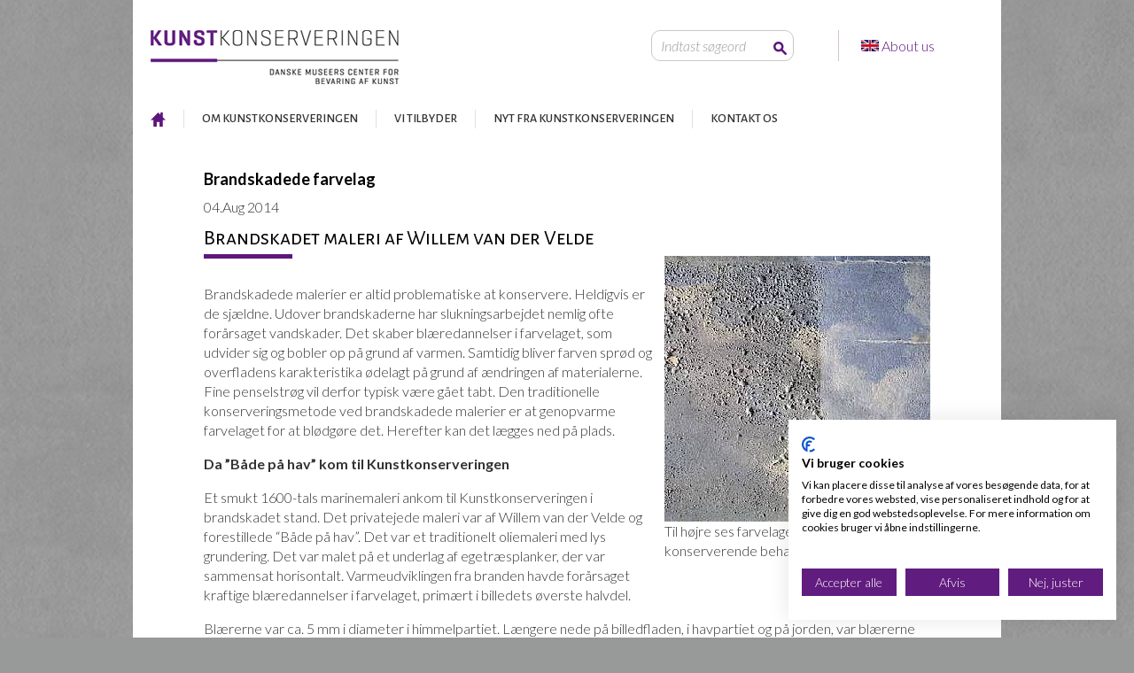

--- FILE ---
content_type: text/html; charset=utf-8
request_url: https://www.kunstkonserveringen.dk/da/bevaringsopgaver/bevaringsopgaver-details/brandskadede-farvelag.html
body_size: 7465
content:
<!DOCTYPE html>
<html lang="da">
<head>

<meta charset="utf-8">
<!-- 
	This website is powered by TYPO3 - inspiring people to share!
	TYPO3 is a free open source Content Management Framework initially created by Kasper Skaarhoj and licensed under GNU/GPL.
	TYPO3 is copyright 1998-2016 of Kasper Skaarhoj. Extensions are copyright of their respective owners.
	Information and contribution at http://typo3.org/
-->

<base href="https://www.kunstkonserveringen.dk/">

<title>Kunstkonserveringen: Brandskadede farvelag</title>
<meta property="og:title" content="Brandskadede farvelag" />
<meta property="og:type" content="article" />
<meta property="og:url" content="https://www.kunstkonserveringen.dk/da/bevaringsopgaver/bevaringsopgaver-details/brandskadede-farvelag.html" />
<meta property="og:image" content="https://www.kunstkonserveringen.dk/fileadmin/user_upload/van_der_Velde.jpg" />
<meta name="description" content="Brandskadede malerier er altid problematiske at konservere. Heldigvis er de sjældne. Udover brandskaderne har slukningsarbejdet nemlig ofte forårsaget vandskader. Det skaber blæredannelser i farvelaget" />
<meta property="og:description" content="Brandskadede malerier er altid problematiske at konservere. Heldigvis er de sjældne. Udover brandskaderne har slukningsarbejdet nemlig ofte forårsaget vandskader. Det skaber blæredannelser i farvelaget" />
<meta name="keywords" content="vandervelde, brandskade, konservering af brandskade, skade, konservering, restaurering" />
<meta name="generator" content="TYPO3 CMS">


<link rel="stylesheet" type="text/css" href="typo3conf/ext/news/Resources/Public/Css/news-basic.css?1427282177" media="all">
<link rel="stylesheet" type="text/css" href="typo3temp/stylesheet_0b79392fd2.css?1427300613" media="all">
<link rel="stylesheet" type="text/css" href="fileadmin/templates/kunstkonserveringen/css/colorbox.css?1427281746" media="all">
<link rel="stylesheet" type="text/css" href="fileadmin/templates/kunstkonserveringen/css/kunstkonserveringen.css?1718803052" media="all">
<link rel="stylesheet" type="text/css" href="fileadmin/templates/kunstkonserveringen/css/menu.css?1427281747" media="all">
<link rel="stylesheet" type="text/css" href="fileadmin/templates/kunstkonserveringen/css/responsiveslides.css?1427281747" media="all">
<link rel="stylesheet" type="text/css" href="fileadmin/templates/kunstkonserveringen/css/fce_animation.css?1427281746" media="all">
<link rel="stylesheet" type="text/css" href="typo3conf/ext/powermail/Resources/Public/Css/jquery.ui.theme.css?1427282219" media="all">
<link rel="stylesheet" type="text/css" href="typo3conf/ext/powermail/Resources/Public/Css/jquery.ui.datepicker.css?1427282219" media="all">
<link rel="stylesheet" type="text/css" href="fileadmin/templates/kunstkonserveringen/css/jquery.mmenu.all.css?1429720916" media="all">




<script src="fileadmin/templates/kunstkonserveringen/js/jquery-1.11.1.min.js?1427281763" type="text/javascript"></script>
<script src="fileadmin/templates/kunstkonserveringen/js/responsiveslides.min.js?1427281763" type="text/javascript"></script>
<script src="fileadmin/templates/kunstkonserveringen/js/fce_animation.js?1427281762" type="text/javascript"></script>
<script src="fileadmin/templates/kunstkonserveringen/js/jquery.colorbox-min.js?1427281763" type="text/javascript"></script>
<script src="fileadmin/templates/kunstkonserveringen/js/jquery.mmenu.min.all.js?1429720904" type="text/javascript"></script>
<script src="fileadmin/templates/kunstkonserveringen/js/mobile.js?1479380833" type="text/javascript"></script>
<script src="typo3temp/javascript_dd82474708.js?1427280676" type="text/javascript"></script>



<link rel="next" href="da/bevaringsopgaver/bevaringsopgaver-details/brandskadede-farvelag.html?tx_news_pi1%5B%40widget_0%5D%5BcurrentPage%5D=2&cHash=88597961b10863a65c2182e2e0c1bbab" />
      <script src="https://consent.cookiefirst.com/sites/kunstkonserveringen.dk-2d0a0e96-c733-4b39-87fc-dcd0b2a680b1/consent.js"></script><!-- Google Tag Manager -->
<script>(function(w,d,s,l,i){w[l]=w[l]||[];w[l].push({'gtm.start':
new Date().getTime(),event:'gtm.js'});var f=d.getElementsByTagName(s)[0],
j=d.createElement(s),dl=l!='dataLayer'?'&l='+l:'';j.async=true;j.src=
'https://www.googletagmanager.com/gtm.js?id='+i+dl;f.parentNode.insertBefore(j,f);
})(window,document,'script','dataLayer','GTM-WK8Z5ZNB');</script>
<!-- End Google Tag Manager -->
<!-- Google Tag Manager (noscript) -->
<noscript><iframe src="https://www.googletagmanager.com/ns.html?id=GTM-WK8Z5ZNB"
height="0" width="0" style="display:none;visibility:hidden"></iframe></noscript>
<!-- End Google Tag Manager (noscript) --><meta name="viewport" content="width=device-width,user-scalable=1"><link rel="stylesheet" href="fileadmin/templates/kunstkonserveringen/css/responsive.css" type="text/css" />


<script type="text/javascript" src="typo3conf/ext/sr_feuser_register/scripts/jsfunc.updateform.js?1427282026"></script>
</head>
<body>


<div id="page" class="page_full_width">
	<div id="container"><!-- Container START -->
		<div id="row_top">
			<div id="row_header" class="clearfix"><!-- row_header START -->
				<div id="logo"><a href="da/restaurering-af-kunst.html"><img src="fileadmin/templates/kunstkonserveringen/images/logo.png" width="280" height="61"   alt="" ></a></div>	
				<div id="row_top_right">					
					<div id="langmenu">
	<!--  CONTENT ELEMENT, uid:728/text [begin] -->
		<div id="c728" class="csc-default">
		<!--  Text: [begin] -->
			<p class="bodytext"><a href="da/english-visitors.html" title="Opens internal link in current window" class="internal-link"><img src="fileadmin/user_upload/english.png" width="20" height="13" alt="" style="" /></a>&nbsp;<a href="da/english-visitors.html" title="Opens internal link in current window" class="internal-link">About us&nbsp;</a></p>
		<!--  Text: [end] -->
			</div>
	<!--  CONTENT ELEMENT, uid:728/text [end] -->
		</div>	
					<div id="index_search">


	<!--

		BEGIN: Content of extension "macina_searchbox", plugin "tx_macinasearchbox_pi1"

	-->
	<div class="tx-macinasearchbox-pi1">
		
<form action="da/general-contents/search-results.html" method="post" name="searchform" id="searchform" >
	<input id="search_input" name="tx_indexedsearch[sword]" type="text" size="12" value="Indtast søgeord" onClick="this.value='';" />
    <input class="search_image" name="tx_indexedsearch[submit_button]" type="image" src="fileadmin/templates/kunstkonserveringen/images/search_button.png" width="15" height="15" align="absbottom" />
    <input type="hidden" name="tx_indexedsearch[_sections]" value="0" />
    <input type="hidden" name="tx_indexedsearch[pointer]" value="0" />
    <input type="hidden" name="tx_indexedsearch[ext]" value="0" />
    <input type="hidden" name="tx_indexedsearch[lang]" value="0" />
		
	<!--<div class="advanced" >
      <td align="left" valign="middle" style="font-size:9px"><a href="da/general-contents/search-results.html?tx_indexedsearch%5Bext%5D=1">advanced search</a></td>
    </div>-->
</form>

	</div>
	
	<!-- END: Content of extension "macina_searchbox", plugin "tx_macinasearchbox_pi1" -->

	</div>
				</div>
			</div> <!-- row_header END -->				
			<div id="menu"><ul id="dmenu" class="clearfix"><li class="first pages135"><a href="da/restaurering-af-kunst.html">RESTAURERING AF KUNST</a></li><li class="pages7"><a href="da/om-kunstkonserveringen.html">OM KUNSTKONSERVERINGEN</a></li><li class="pages35"><a href="da/vi-tilbyder.html">VI TILBYDER</a></li><li class="pages25"><a href="da/nyt-fra-kunstkonserveringen.html">NYT FRA KUNSTKONSERVERINGEN</a></li><li class="pages3"><a href="da/kontakt-os.html">KONTAKT OS</a></li></ul><div class="mobilebutton"></div><nav id="mmenu"><ul class="List"><li class="lvl1"><a href="da/restaurering-af-kunst.html">RESTAURERING AF KUNST</a></li><li class="lvl1 "><a href="da/om-kunstkonserveringen.html">OM KUNSTKONSERVERINGEN</a><ul><li><a href="da/om-kunstkonserveringen/kunstkonserveringens-historie.html">Kunstkonserveringens historie</a></li><li><a href="da/om-kunstkonserveringen/organisation.html">Organisation</a></li><li><a href="da/om-kunstkonserveringen/mission-vision-og-vaerdigrundlag.html">Mission, vision og værdigrundlag</a></li><li><a href="da/om-kunstkonserveringen/tak-til-fonde.html">Tak til fonde</a></li><li><a href="da/om-kunstkonserveringen/bestyrelse.html">Bestyrelse</a></li><li><a href="da/om-kunstkonserveringen/medlemmer.html">Medlemmer</a></li><li><a href="da/om-kunstkonserveringen/medarbejdere.html">Medarbejdere</a></li></ul></li><li class="lvl1 "><a href="da/vi-tilbyder.html">VI TILBYDER</a><ul><li><a href="da/vi-tilbyder/konservering-og-restaurering.html">Konservering og restaurering</a><ul><li><a href="da/vi-tilbyder/konservering-og-restaurering/malerikonservering.html">Malerikonservering</a></li><li><a href="da/vi-tilbyder/konservering-og-restaurering/papirkonservering.html">Papirkonservering</a></li><li><a href="da/vi-tilbyder/konservering-og-restaurering/skulpturkonservering.html">Skulpturkonservering</a></li><li><a href="da/vi-tilbyder/konservering-og-restaurering/maleri-paa-mur.html">Maleri på mur</a></li><li><a href="da/vi-tilbyder/konservering-og-restaurering/vaegmalerier-og-interioerer.html">Vægmalerier og interiører</a></li><li><a href="da/vi-tilbyder/konservering-og-restaurering/farvearkaeologiske-undersoegelser-og-afdaekninger.html">Farvearkæologiske undersøgelser og afdækninger</a></li><li><a href="da/vi-tilbyder/konservering-og-restaurering/koncept-samtidskunst.html">Koncept- / samtidskunst</a></li><li><a href="da/vi-tilbyder/konservering-og-restaurering/montering-og-indramning.html">Montering og indramning</a></li></ul></li><li><a href="da/vi-tilbyder/raadgivning-og-undersoegelse.html">Rådgivning og undersøgelse</a></li><li><a href="da/vi-tilbyder/digitalisering.html">Digitalisering</a></li><li><a href="da/vi-tilbyder/katastrofehjaelp.html">Katastrofehjælp</a></li><li><a href="da/vi-tilbyder/kurertjeneste.html">Kurertjeneste</a></li><li><a href="da/vi-tilbyder/analyser.html">Analyser</a></li><li><a href="da/vi-tilbyder/dokumentation.html">Dokumentation</a></li><li><a href="da/vi-tilbyder/kurser-og-foredrag.html">Kurser og foredrag</a></li></ul></li><li class="lvl1 "><a href="da/nyt-fra-kunstkonserveringen.html">NYT FRA KUNSTKONSERVERINGEN</a></li><li class="lvl1 nomobile"><a href="da/kontakt-os.html">KONTAKT OS</a></li><li><a href="/index.php?id=117">NYHEDSBREV</a></li><li><a href="/index.php?id=116">ENGLISH VISITORS</a></li></ul></nav></div>		
		</div><!-- row_top END -->	
		<div id="banner_area"></div>
		<div id="content_area"> <!-- content_area START -->			
			<div class="content"><!--TYPO3SEARCH_begin-->
	<!--  CONTENT ELEMENT, uid:391/list [begin] -->
		<div id="c391" class="csc-default">
		<!--  Plugin inserted: [begin] -->
			


	


<div class="news news-single">
	<div class="article">
		
  
      
      
          <div class="bevaringsopgaver">
            <div class="bevaringsopgave_detail_content">
              
              <div class="bevaringsopgave_detail_image">
                
	<!-- fal media files -->
	<div class="news-img-wrap">
					
			
		
	</div>




                



              </div>
             
              <div class="header">
                <h3>Brandskadede farvelag</h3>
              </div>  
               <div class="news-list-date" style="margin-bottom:10px;">
    04.Aug 2014
  </div>
              <!---->
                <!-- teaser -->
                <!--
                <div class="teaser-text">
                  <p class="bodytext">Brandskadede malerier er altid problematiske at konservere. Heldigvis er de sjældne. Udover brandskaderne har slukningsarbejdet nemlig ofte forårsaget vandskader. Det skaber blæredannelser i farvelaget</p>
                </div>
                -->
              <!---->

              
                <!-- content elements -->
                
	<!--  CONTENT ELEMENT, uid:516/textpic [begin] -->
		<div id="c516" class="csc-default">
		<!--  Header: [begin] -->
			<div class="csc-header csc-header-n1"><h1 class="csc-firstHeader">Brandskadet maleri af Willem van der Velde</h1></div>
		<!--  Header: [end] -->
			
		<!--  Image block: [begin] -->
			<div class="csc-textpic csc-textpic-intext-right"><div class="csc-textpic-imagewrap" data-csc-images="1" data-csc-cols="2"><figure class="csc-textpic-image csc-textpic-last"><img src="fileadmin/user_upload/csm_van_der_Velde_d98c1eb362.jpg" width="300" height="300" alt=""><figcaption class="csc-textpic-caption">Til højre ses farvelaget under den konserverende behandling.</figcaption></figure></div><div class="csc-textpic-text">
		<!--  Text: [begin] -->
			<h3>&nbsp;</h3>
<p class="bodytext">Brandskadede malerier er altid problematiske at konservere. Heldigvis er de sjældne. Udover brandskaderne har slukningsarbejdet nemlig ofte forårsaget vandskader. Det skaber blæredannelser i farvelaget, som udvider sig og bobler op på grund af varmen. Samtidig bliver farven sprød og overfladens karakteristika ødelagt på grund af ændringen af materialerne. Fine penselstrøg vil derfor typisk være gået tabt. Den traditionelle konserveringsmetode ved brandskadede malerier er at genopvarme farvelaget for at blødgøre det. Herefter kan det lægges ned på plads. </p>
<p class="bodytext"><b>Da ”Både på hav” kom til Kunstkonserveringen</b> </p>
<p class="bodytext">Et smukt 1600-tals marinemaleri ankom til Kunstkonserveringen i brandskadet stand. Det privatejede maleri var af Willem van der Velde og forestillede “Både på hav”. Det var et traditionelt oliemaleri med lys grundering. Det var malet på et underlag af egetræsplanker, der var sammensat horisontalt. Varmeudviklingen fra branden havde forårsaget kraftige blæredannelser i farvelaget, primært i billedets øverste halvdel.&nbsp;</p>
<p class="bodytext">Blærerne var ca. 5 mm i diameter i himmelpartiet. Længere nede på billedfladen, i havpartiet og på jorden, var blærerne ca. 1-2 mm i diameter. Det opblærede farvelag var ekstremt tyndt og ufleksibelt, og der skulle næsten ingen berøring til, før blærerne bristede og smuldrede. Derudover lå der et mørkt sodlag på overfladen. </p>
<p class="bodytext"><b>Vores arbejde med værket – selve konserveringsprocessen </b> </p>
<p class="bodytext">Da maleriet var malet på træ, kunne behandlingen udelukkende foregå fra forsiden. Overfladesnavs og det tykke lag fernis blev fjernet forsigtigt. Derved blev den skadede struktur minimeret i tykkelsen, så fernislag og retoucher ikke også skulle opvarmes og bearbejdes på plads. Opløsningsmidlerne i forbindelse med rensningen har sandsynligvis medvirket til at blødgøre farvelaget sammen med varmen. De hundredevis af blærer blev lagt ned én for én med en varmespartel; et arbejde der tog flere uger og krævede tålmodighed. Lidt for meget tryk ville knuse farvelaget, så det krævede en sikker hånd og fingerspitzgefühl. </p>
		<!--  Text: [end] -->
			</div></div>
		<!--  Image block: [end] -->
			</div>
	<!--  CONTENT ELEMENT, uid:516/textpic [end] -->
		
	<!--  CONTENT ELEMENT, uid:517/textpic [begin] -->
		<div id="c517" class="csc-default">
		<!--  Image block: [begin] -->
			<div class="csc-textpic csc-textpic-center csc-textpic-below"><div class="csc-textpic-text">
		<!--  Text: [begin] -->
			<p class="bodytext"><b>Afslutning</b><br /><br />I forbindelse med rensningen forsvandt gamle retoucher. Det affødte yderligere en stor retoucheringsopgave. Langs træets samlinger kom tre brede bånd farvetab til syne. Med en undermaling med gouachefarver og overliggende fernisfarver fremstod maleriet endelig efter ugers retouchering igen med sin fordums glans. På tæt hold kunne man se at farvelagets overflade var svagt rynket og ikke havde sin fine penselføring, men helhedsindtrykket var tilfredsstillende. Det var lykkedes at bevare det originale farvelag uden synderlige farvetab og at genskabe stabilitet til maleriet og sidst men ikke mindst at få det til at fremstå smukt og harmonisk. </p>
		<!--  Text: [end] -->
			</div><div class="csc-textpic-imagewrap" data-csc-images="2" data-csc-cols="1"><div class="csc-textpic-center-outer"><div class="csc-textpic-center-inner"><div class="csc-textpic-imagerow"><div class="csc-textpic-imagecolumn csc-textpic-firstcol csc-textpic-lastcol"><figure class="csc-textpic-image csc-textpic-last"><img src="fileadmin/user_upload/csm_Brandskadet_maleri_efter_konservering_58d21db933.jpg" width="485" height="309" alt=""><figcaption class="csc-textpic-caption">Halvt renset og fastlagt</figcaption></figure></div></div>
<div class="csc-textpic-imagerow csc-textpic-imagerow-last"><div class="csc-textpic-imagecolumn csc-textpic-firstcol csc-textpic-lastcol"><figure class="csc-textpic-image csc-textpic-last"><img src="fileadmin/user_upload/csm_Brandskadet_maleri_efter_konservering_58d21db933.jpg" width="485" height="309" alt=""><figcaption class="csc-textpic-caption">Efter restaurering Willem van der Velde: &quot;Både på hav&quot;</figcaption></figure></div></div></div></div></div></div>
		<!--  Image block: [end] -->
			</div>
	<!--  CONTENT ELEMENT, uid:517/textpic [end] -->
		
                    

              <!-- main text -->
              <div class="news-text-wrap">
                
              </div>

              
                <!-- Link Back -->
                <div class="news-backlink-wrap">
                  
                    < Tilbage til bevaringsopgaver
                  
                </div>
                      

              <!-- related things -->
              <div class="news-related-wrap">

                

                

                

                
              </div>
            </div>            
          </div>
        
    

	</div>
</div>
		<!--  Plugin inserted: [end] -->
			</div>
	<!--  CONTENT ELEMENT, uid:391/list [end] -->
		<!--TYPO3SEARCH_end--></div><!-- content END -->					
		</div> <!-- content_area END -->
		<div class="clear_float"> </div>
		<div id="footer"><div id="footer_left"><div id="footer_sitemap">
	<!--  CONTENT ELEMENT, uid:47/menu [begin] -->
		<nav id="c47" class="csc-default">
		<!--  Menu/Sitemap element: [begin] -->
			<ul class="csc-menu csc-menu-def"><li><a href="da/om-kunstkonserveringen.html" title="Kunstkonserveringen er en organisation, der bevarer, restaurerer og konserverer kunst for museer og private. ">OM KUNSTKONSERVERINGEN</a></li><li><a href="da/privatlivs-og-persondatapolitik.html" title="Privatlivs- og persondatapolitik">Privatlivs- og persondatapolitik</a></li><li><a href="da/kontakt-os.html" title="Kunstkonserveringens ekspertise er til rådighed for såvel offentlige institutioner som privatpersoner. I tilknytning til de enkelte opgaver udarbejdes der uforpligtende tilbud. ">KONTAKT OS</a></li><li><a href="da/storage-folder/kunstnerinterviewdk.html" title="Kunstnerinterview.dk">Kunstnerinterview.dk</a></li></ul>
		<!--  Menu/Sitemap element: [end] -->
			</nav>
	<!--  CONTENT ELEMENT, uid:47/menu [end] -->
		</div><div class="socialicons"><a href="https://www.facebook.com/Kunstkonserveringen" title="Følg os på Facebook" target="_blank"><img  title="Følg os på Facebook" src="https://kunstkonserveringen.dk/fileadmin/templates/kunstkonserveringen/images/facebook.svg" /></a><a  title="Følg os på Instgram" href="https://www.instagram.com/kunstkonserveringen/" target="_blank"><img  title="Følg os på Instagram" src="https://kunstkonserveringen.dk/fileadmin/templates/kunstkonserveringen/images/instagram.svg" /></a><a  title="Følg os på LinkedIn" href="https://www.linkedin.com/company/1502520/admin/feed/posts/" target="_blank"><img src="https://kunstkonserveringen.dk/fileadmin/templates/kunstkonserveringen/images/linkedin.svg"  title="Følg os på LinkedIn" /></a></div></div><div id="footer_middle">
	<!--  CONTENT ELEMENT, uid:48/text [begin] -->
		<div id="c48" class="csc-default">
		<!--  Text: [begin] -->
			<p class="bodytext"><b style="font-weight: 700; color: rgb(0, 0, 0); font-family: Lato, Verdana, Arial, Helvetica, sans-serif; font-size: 14px; font-style: normal; font-variant: normal; letter-spacing: normal; line-height: 22px; orphans: auto; text-align: start; text-indent: 0px; text-transform: none; white-space: normal; widows: auto; word-spacing: 0px; -webkit-text-stroke-width: 0px; background-color: rgb(242, 236, 244); ">Hovedkontor: Afdeling Øst</b></p>
<p class="bodytext"><span style="color: rgb(0, 0, 0); font-family: Lato, Verdana, Arial, Helvetica, sans-serif; font-size: 14px; font-style: normal; font-variant: normal; font-weight: 300; letter-spacing: normal; line-height: 22px; orphans: auto; text-align: start; text-indent: 0px; text-transform: none; white-space: normal; widows: auto; word-spacing: 0px; -webkit-text-stroke-width: 0px; display: inline !important; float: none; background-color: rgb(242, 236, 244); ">Kronborg 10B</span><br /><span style="color: rgb(0, 0, 0); font-family: Lato, Verdana, Arial, Helvetica, sans-serif; font-size: 14px; font-style: normal; font-variant: normal; font-weight: 300; letter-spacing: normal; line-height: 22px; orphans: auto; text-align: start; text-indent: 0px; text-transform: none; white-space: normal; widows: auto; word-spacing: 0px; -webkit-text-stroke-width: 0px; display: inline !important; float: none; background-color: rgb(242, 236, 244); ">3000 Helsingør</span><br /><span style="color: rgb(0, 0, 0); font-family: Lato, Verdana, Arial, Helvetica, sans-serif; font-size: 14px; font-style: normal; font-variant: normal; font-weight: 300; letter-spacing: normal; line-height: 22px; orphans: auto; text-align: start; text-indent: 0px; text-transform: none; white-space: normal; widows: auto; word-spacing: 0px; -webkit-text-stroke-width: 0px; display: inline !important; float: none; background-color: rgb(242, 236, 244); ">Telefon: +45 49 21 41 55</span><br /><span style="color: rgb(0, 0, 0); font-family: Lato, Verdana, Arial, Helvetica, sans-serif; font-size: 14px; font-style: normal; font-variant: normal; font-weight: 300; letter-spacing: normal; line-height: 22px; orphans: auto; text-align: start; text-indent: 0px; text-transform: none; white-space: normal; widows: auto; word-spacing: 0px; -webkit-text-stroke-width: 0px; display: inline !important; float: none; background-color: rgb(242, 236, 244); ">Telefon uden for åbningstid: +45 60 22 33 44</span><br /><a href="javascript:linkTo_UnCryptMailto('nbjmup+nbjmAlvotulpotfswfsjohfo/el');" title="Opens window for sending email" class="mail">mail(at)kunstkonserveringen.dk</a><br /><span style="color: rgb(0, 0, 0); font-family: Lato, Verdana, Arial, Helvetica, sans-serif; font-size: 14px; font-style: normal; font-variant: normal; font-weight: 300; letter-spacing: normal; line-height: 22px; orphans: auto; text-align: start; text-indent: 0px; text-transform: none; white-space: normal; widows: auto; word-spacing: 0px; -webkit-text-stroke-width: 0px; display: inline !important; float: none; background-color: rgb(242, 236, 244); ">Værkstedets åbningstid:</span><br /><span style="color: rgb(0, 0, 0); font-family: Lato, Verdana, Arial, Helvetica, sans-serif; font-size: 14px; font-style: normal; font-variant: normal; font-weight: 300; letter-spacing: normal; line-height: 22px; orphans: auto; text-align: start; text-indent: 0px; text-transform: none; white-space: normal; widows: auto; word-spacing: 0px; -webkit-text-stroke-width: 0px; display: inline !important; float: none; background-color: rgb(242, 236, 244); ">mandag-fredag kl. 9-16</span></p>
		<!--  Text: [end] -->
			</div>
	<!--  CONTENT ELEMENT, uid:48/text [end] -->
		</div><div id="footer_right">
	<!--  CONTENT ELEMENT, uid:49/text [begin] -->
		<div id="c49" class="csc-default">
		<!--  Text: [begin] -->
			<p class="bodytext"><b style="font-weight: 700; color: rgb(0, 0, 0); font-family: Lato, Verdana, Arial, Helvetica, sans-serif; font-size: 14px; font-style: normal; font-variant: normal; letter-spacing: normal; line-height: 22px; orphans: auto; text-align: start; text-indent: 0px; text-transform: none; white-space: normal; widows: auto; word-spacing: 0px; -webkit-text-stroke-width: 0px; background-color: rgb(242, 236, 244); ">Afdeling Vest</b></p><header><p class="bodytext"><span style="font-variant-numeric: normal; font-variant-east-asian: normal; font-family: Lato, Verdana, Arial, Helvetica, sans-serif; font-size: 14px; line-height: 22px; background-color: rgb(242, 236, 244); ">A.C. Illumsvej 4C</span><br /><span style="font-variant-numeric: normal; font-variant-east-asian: normal; font-family: Lato, Verdana, Arial, Helvetica, sans-serif; font-size: 14px; line-height: 22px; background-color: rgb(242, 236, 244); ">8600 Silkeborg</span><br /><span style="font-variant-numeric: normal; font-variant-east-asian: normal; font-family: Lato, Verdana, Arial, Helvetica, sans-serif; font-size: 14px; line-height: 22px; background-color: rgb(242, 236, 244); ">Telefon: +45 86 13 87 55</span><br /><span style="font-variant-numeric: normal; font-variant-east-asian: normal; font-family: Lato, Verdana, Arial, Helvetica, sans-serif; font-size: 14px; line-height: 22px; background-color: rgb(242, 236, 244); ">Telefon uden for åbningstid: +45 28 26 27 50</span><br /><a href="javascript:linkTo_UnCryptMailto('nbjmup+wftuAlvotulpotfswfsjohfo/el');" title="Opens window for sending email" class="mail">vest(at)kunstkonserveringen.dk</a><br /><span style="font-variant-numeric: normal; font-variant-east-asian: normal; font-family: Lato, Verdana, Arial, Helvetica, sans-serif; font-size: 14px; line-height: 22px; background-color: rgb(242, 236, 244); ">Værkstedets åbningstid:</span><br /><span style="font-size: 14px; background-color: rgb(242, 236, 244); ">Efter aftale mandag - fredag 9-16</span></p></header><p class="bodytext">&nbsp;</p>
<p class="bodytext">&nbsp;</p>
		<!--  Text: [end] -->
			</div>
	<!--  CONTENT ELEMENT, uid:49/text [end] -->
		</div></div> <!-- footer END -->
	</div> <!-- Container END -->	
</div>

<div class="newsletter-slider">
    <h2>Tilmeld nyhedsbrev</h2>
    <div class="newsletter-signup">
	<!--  CONTENT ELEMENT, uid:595/list [begin] -->
		<div id="c595" class="csc-default">
		<!--  Plugin inserted: [begin] -->
			


	<!--

		BEGIN: Content of extension "sr_email_subscribe", plugin "tx_sremailsubscribe_pi1"

	-->
	<div class="tx-sremailsubscribe-pi1">
		
<form id="tx-sremailsubscribe-pi1-tt_address_form" method="post" action="da/bevaringsopgaver/bevaringsopgaver-details.html" enctype="multipart/form-data" >
<fieldset>
<!-- <legend>Please fill in the information of your subscription.</legend> -->
<p class="tx-sremailsubscribe-pi1-notice"></p>
<dl>

	<!--  -->
	<dt>
		<label for="tx-sremailsubscribe-pi1-name">Navn: <span>*</span></label>
	</dt>
	<dd>
		
		
		<input id="tx-sremailsubscribe-pi1-name" type="text" size="40" maxlength="100" title="" name="FE[tt_address][name]" class="tx-sremailsubscribe-pi1-text" />
	</dd>
	<!--  -->

	

	

	

	

	

	

	

	

	

	

	

	

	

	

	<!--  -->
	<dt>
		<label for="tx-sremailsubscribe-pi1-email">Email: <span>*</span></label>
	</dt>
	<dd>
		
		
		<input id="tx-sremailsubscribe-pi1-email" type="text" size="40" maxlength="255" title="" name="FE[tt_address][email]" class="tx-sremailsubscribe-pi1-text" />
	</dd>
	<!--  -->

	

	

	

	

	

	

	

	<dt></dt>
	<dd>
		<input type="hidden" name="tx_sremailsubscribe_pi1[cmd]" value="create" />


<input type="hidden" name="tx_sremailsubscribe_pi1[token]" value="fafb1882d2ef2a3a2340166aa52443b4" /><input type="hidden" name="MAX_FILE_SIZE" value="1024000" />
<input type="hidden" name="tx_sremailsubscribe_pi1[token]" value="fafb1882d2ef2a3a2340166aa52443b4" />
		<input type="submit" class="tx-sremailsubscribe-pi1-submit" name="tx_sremailsubscribe_pi1[submit]" value="Tilmeld" />
	</dd>
</dl>
</fieldset>
</form>
<!--
<p class="tx-sremailsubscribe-pi1-click-to-edit">You have already subscribed to <b>Newsletter User List</b> and wish to update or terminate your subscription? <a href="da/newsletter-unsubscribe.html?tx_sremailsubscribe_pi1%5Bcmd%5D=infomail&amp;tx_sremailsubscribe_pi1%5Btoken%5D=fafb1882d2ef2a3a2340166aa52443b4&amp;tx_sremailsubscribe_pi1%5BrU%5D=0" title="Opens a dialog that will allow you edit or delete your subscription.">Klik her, hvis De ønsker at afmelde nyhedsbrevet.</a></p>
-->
<script type="text/javascript">
	/*<![CDATA[*/ 
	updateForm('tx-sremailsubscribe-pi1-tt_address_form','FE[tt_address][name]','');
	updateForm('tx-sremailsubscribe-pi1-tt_address_form','FE[tt_address][email]','');
	/*]]>*/
</script>

	</div>
	
	<!-- END: Content of extension "sr_email_subscribe", plugin "tx_sremailsubscribe_pi1" -->

	
		<!--  Plugin inserted: [end] -->
			</div>
	<!--  CONTENT ELEMENT, uid:595/list [end] -->
		</div>
</div>

<script type="text/javascript">var JsValidationCheckCheckboxes = 'Sæt venligst kryds i mindst eet felt';var JsValidationCheckInteger = 'Ikke et gyldigt tal';var JsValidationCheckRequired = 'Dette felt er påkrævet';var JsValidationCheckRequiredOption = 'Vælg venligst en mulighed';var JsValidationCheckEmail = 'Ugyldig e-mailadresse';var JsValidationCheckUrl = 'Ugyldig URL';var JsValidationCheckPhone = 'Ugyldigt telefonnummer';var JsValidationCheckLetters = 'Kun bogstaver er tilladt';</script>
<script src="typo3conf/ext/powermail/Resources/Public/Js/jquery.ui.datepicker.min.js?1427282222" type="text/javascript"></script>
<script src="typo3conf/ext/powermail/Resources/Public/Js/jquery.validationEngine-en.js?1427282222" type="text/javascript"></script>
<script src="fileadmin/templates/kunstkonserveringen/ext/powermail/js/jquery.validationEngine.js?1427281962" type="text/javascript"></script>
<script src="typo3conf/ext/powermail/Resources/Public/Js/tabs.js?1427282223" type="text/javascript"></script>

<script src="fileadmin/templates/kunstkonserveringen/js/kunstkonserveringen.js?1427281763" type="text/javascript"></script>
<script src="typo3conf/ext/powermail/Resources/Public/Js/form.js?1427282222" type="text/javascript"></script>
<script src="typo3conf/ext/powermail/Resources/Public/Js/powermail_frontend.js?1427282223" type="text/javascript"></script>



</body>
</html>

--- FILE ---
content_type: text/css
request_url: https://www.kunstkonserveringen.dk/fileadmin/templates/kunstkonserveringen/css/kunstkonserveringen.css?1718803052
body_size: 4448
content:
@import url(https://fonts.googleapis.com/css?family=Lato:100,300,400,700,900,100italic,300italic,400italic,700italic,900italic);
@import url(https://fonts.googleapis.com/css?family=Alegreya+Sans+SC:100,300,400,500,700,800,900,100italic,300italic,400italic,500italic,700italic,800italic,900italic);
html,
body {
  margin:0;
  padding:0px 0px 0px 0px;     
  color:#333333;
  font-family:'Lato',Verdana,Arial,Helvetica,sans-serif;  
  font-size:16px;  
  font-style:normal;
  font-variant:normal;
  font-weight:300;
  line-height:22px;
  background:#989999 url(../images/body.png) top center no-repeat;
}
/* Reset-min */
body,div,dl,dt,dd,ul,ol,li,h1,h2,h3,h4,h5,h6,pre,code,form,fieldset,legend,input,textarea,p,blockquote,th,td{
  margin:0;padding:0;
}
table{
  border-collapse:collapse;
  border-spacing:0;
}
fieldset,img{
  border:0;
}
address,caption,cite,code,dfn,em,strong,th,var{
  font-style:normal;
  font-weight:normal;
}
li{
  list-style:none;
}
caption,th{
  text-align:left;
}
h1,h2,h3,h4,h5,h6{
  font-size:100%;
  font-weight:normal;
}
q:before,q:after{
  content:'';
}

sup {
  vertical-align:text-top;
}
sub {
  vertical-align:text-bottom;
  font-size:14px;
}
input,textarea,select{
  font-family:inherit;
  font-size:inherit;
  font-weight:inherit;
}
input,textarea,select{
  *font-size:100%;
}
legend{
  color:#000;
}

/* Reset-min END */

/* Base-min */
h1,h2,h3,h4,h5,h6,strong{
  font-weight:bold;
}
b{
  font-weight:700;
}
abbr,acronym{
  border-bottom:1px dotted #000;
  cursor:help;
  font-variant:normal;
} 
em{
  font-style:italic;
}
blockquote,ul,ol,dl{
  margin:1em;
}
ol,ul,dl{
  margin-left:2em;
}
ol li{
  list-style:decimal outside;
}
ul li{
  list-style:disc outside;
}
dl dd{
  margin-left:1em;
}
th,td{
  border:0px;
  padding:.5em;
  vertical-align:top;
}
th{
  font-weight:bold;
  text-align:center;
}
caption{
  margin-bottom:.5em;
  text-align:center;
}
p,fieldset,table,pre{
  margin-bottom:1em;
}
input[type=text],input[type=password]{width:12.25em;*width:11.9em;}


/* Base-min END */

h1 {
  font-size:24px;
  color:#000000;    
  font-family: 'Alegreya Sans SC';
  font-weight:400;
  line-height:28px;
  background:url(../images/header_bg.png) left bottom no-repeat;
  padding-bottom:9px;
  margin-bottom:-3px;  
}
h2 {
  font-size:20px;
  color:#000000;    
  font-family: 'Alegreya Sans SC';
  font-weight:500;
  line-height:24px;
}
h3 {  
  color:#000000;
  font-size:18px;
  font-family:'Lato';
  font-weight:700;
  line-height:22px;
  margin-bottom:7px;
}
h4 {
  font-size:18px;
  color:#000000;    
  font-family: 'Alegreya Sans SC';
  font-weight:500;
  line-height:22px;
}
h5 {
  margin-top:0px;
  color:#C90039;
  font-size:0.9em;
}
h6 {
  margin-top:0px;
  color:#C90039;
  font-size:0.8em;
}
a{
  color:#5d177b;
  text-decoration:none;
}
a.read_more{
  font-family: 'Alegreya Sans SC';
  font-weight:700;
  text-transform:uppercase;
}
.divider hr{
  background:url(../images/border_bg.png) left top repeat-x;
    border:none;
  margin:20px 0px 25px 0px;
  height:1px;
}
/*  clear float */
.clear_float {
  clear:both;
  font-size:1px;
  line-height:1px; 

}
.clearfix:after { 
   content: "."; 
   visibility: hidden; 
   display: block; 
   height: 0; 
   clear: both;
}
/* end clear float  */

/* Header Section */
#container {    
  width:980px;  
  margin:0px auto;
  background:#fff;
}
#row_top{  
  height:157px;
  padding  :0px 20px;
}
#row_header{
  padding:34px 0px 24px 0px;
}
#logo {
  width:290px;  
  float:left;
}
#logo img{

}
#row_top_right{
  float:right;
}
#login_form{
  padding-right:20px;
}
/* Language Menu  START */
#langmenu {
  padding-left:25px;  
  float:right;
  border-left:1px solid #d0c5c5;
  height:35px;
  line-height:35px;
  width:138px;
  position:relative;  
}
#langmenu ul.language_list{
  margin:0px;
  border:1px solid #d0c5c5;
  border-radius:10px;
  height:33px;
  width:136px;
  background:url(../images/language_select_bg.png) 114px 9px no-repeat;
}
#langmenu ul.language_list li{
  list-style:none;
  height:33px;
  line-height:33px;
  padding-left:15px;
}
#langmenu ul.language_list li a{
  color:#000;  
}
/* Language Menu END */
#index_search{
  float:right;
  margin-right:25px;
}
#home #banner_area{
  height:457px;
}
#banner_area{
  position:relative;  
  margin-bottom:34px;
}
#banner_area div.csc-textpic .csc-textpic-imagewrap .csc-textpic-image{
  margin:0px;
}
.rslides li .caption{
  position:absolute;
  top:115px;
  left:80px;
  width:410px;
  color:#fff;
}
.rslides li .caption h1{
  color:#fff;
  margin-bottom:20px;
  background:none;
}
.rslides li .caption p{
  line-height:26px;
}
.rslides li .caption a{
  background:url(../images/link_arrow.png) left top no-repeat;
  text-indent:-9999px;
  display:block;
  height:34px;
  width:34px;
}
.rslides_tabs{
  position:absolute;
  margin:0px;
  bottom:40px;
  right:43px;
  z-index:99;
}
.rslides_tabs li{
  list-style:none;
  float:left;  
  margin-left:7px;
}
.rslides_tabs li a{
  background:url(../images/slider_dot.png) left top no-repeat;
  width:14px;
  height:14px;
  display:block;
  text-indent:-9999px;
}
.rslides_tabs li.rslides_here a{
  background:url(../images/slider_active_dot.png) left top no-repeat;
}
#content_area{
  padding:0px 20px 20px 20px;
  margin:0px;  
}
.content{
}
.content ul{
  margin:0px 0px 15px 16px;
}
.page_full_width .content{
  padding:0px 60px;
}
/*Left Column START*/
#col_left{
  width:175px;  
  float:left;  
  margin-right:10px;
}
/*Left Column END*/
/*Right Column START*/
#col_right{
  width:755px;  
  float:left;  
}
#col_right .content{
  width:695px;
}
.news_detail_template #col_right .content{
  width:755px;
}
/*Right Column END*/


/*Footer START*/
#footer{
  background:#f2ecf4;
  height:249px;
  padding:30px 20px 10px 20px;
}

/* footer Left */
#footer_left{
  width:350px;
  float:left;
  margin-right:10px;
}
#footer_left #footer_sitemap ul{
  margin:0px;
}
#footer_left #footer_sitemap ul li{
  margin:0px;
  list-style:none;
}
#footer_left #footer_sitemap li a{
  color:#000;
  font-size:16px;
  font-family: 'Alegreya Sans SC';
  font-weight:400;
  text-decoration:none;
  text-transform:uppercase;
}
/* footer Middle */
#footer_middle{
  width:290px;
  float:left;
  margin-right:10px;
  font-size:14px;
  color:#000000;
}
#footer_middle a{
  color:#000000;
  text-decoration:underline;
}
/* footer Right */
#footer_right{
  float:right;
  width:280px;
  font-size:14px;
  color:#000000;
}
#footer_right a{
  color:#000000;
  text-decoration:underline;
}
/*Footer END*/
/* FCE START */
/* TWO COLUMN FCE START */
.two_column_fce{
  margin-bottom:55px;
}
.two_column_fce .col{
  float:left;
  width:460px;
}
.two_column_fce .left{
  margin-right:20px;
}
.page_full_width .two_column_fce{
  margin-bottom:10px;
}
.page_full_width .two_column_fce .col{
  float:left;
  width:400px;
}
.page_full_width .two_column_fce .left{
  margin-right:20px;
}
#page .two_column_fce{
  margin-bottom:20px;
}
#page .two_column_fce .col{
  width:337px;
}

.page_full_width .two_column_fce .col {
  width:400px !important;
}

/* TWO COLUMN FCE END */
/* TEXT IMAGE FCE START */
.image_text_fce{
  margin-bottom:20px;
}
.image_text_fce .image{
  margin-bottom:20px;
}
.image_text_fce  h3{
  color:#5d177b;
}
#home .image_text_fce .discriptions{
  text-align:center;
  margin:0px auto;
  width:380px;
}
/* TEXT IMAGE FCE END */
/* MEDARBEJDERE FCE START */
.medarbejdere_fce{
  margin-bottom:20px;
}

.medarbejdere_fce h4{
  padding-bottom:7px;
  border-bottom:1px solid #d0c5c5;
  margin-bottom:10px;
  padding-right:30px;
}
.medarbejdere_fce .image{
  width:107px;
  margin-right:15px;
}
.medarbejdere_fce .text_container{
  float:left;
  width:215px;
}
.medarbejdere_fce .text_container p{
  margin:0px;
}
.medarbejdere_fce .section_element{
  margin-bottom:10px;
}
.medarbejdere_fce table{
  margin:0px;
}
.medarbejdere_fce td{
  padding:0px;
  vertical-align:middle;
}
/* MEDARBEJDERE FCE END */
/* FCE END */
/* FRAMES START */
.header_frame {
  background:url(../images/border_bg.png) left bottom repeat-x;
  margin-bottom:16px;  
  padding-bottom:1px;
}
.header_frame.center_align h1{
  background:url(../images/header_bg.png) center bottom no-repeat;
  text-align:center;
}
.header_frame.right_align h1{
  background:url(../images/header_bg.png) right bottom no-repeat;
  text-align:right;
}
.links_frame {
  margin-bottom:40px;
}
.links_frame h2{
  padding-bottom:8px;
  border-bottom:1px solid #d0c5c5;
  margin-bottom:20px;
}
.links_frame p{
  margin-bottom:7px;
}
.links_frame p,.links_frame a{
  color:#5d177b;
  font-family: 'Alegreya Sans SC';
  font-weight:700;
}
.member_list_frame{
  color:#5d177b;
  font-weight:400;
  line-height:24px;
}
.member_list_frame p{
  margin-bottom:0px;
}
/* FRAMES END */
/* NEWS STARTS */
.news_latest_view .article{
  float:left;
  width:220px;
  text-align:center;
}
.news_latest_view .news-list-date{
  font-size:12px;
  font-style:italic;
  color:#666;
  text-transform:uppercase;
}
.news .news_latest_view h3{
  margin-bottom:5px;
}
.news_latest_view .article:first-child{
  margin-right:20px;
}
.news .news_latest_view .news-img-wrap{
  float:none;
  background:none;
  margin:0px 0px 15px 0px;
}
.news  .article .news-img-wrap a{
  padding:0px;
  float:none;
  background:none;
  border:none;
}
.news .article .news-img-wrap img{
  float:none;
}
.news .news-list-view .article .news-img-wrap{
  float:none;
  background:none;
  margin:0px 20px 10px 0px;
  width:277px;
}
.news .news-list-view .news_list{
  margin:0px;
}
.news .news-list-view .news_list td{
  padding:0px;  
}
.news .news-list-view .news_list td.news_content{
  vertical-align:middle;
}
.news .news-list-view .article{
  border-bottom:1px solid #d0c5c5;
  margin-bottom:34px;
}
.news .news-list-view .article h3{
  margin-bottom:10px;
}
.news-single .news_detail_content{

}
.news-single .news_detail_image{  
  
}
.news-single .article .news-img-wrap{
  float:none;
  width:220px;
  margin:0px;
  text-align:right;
}
.news.news-single .article h3{
  margin-bottom:10px;
}
.news.news-single .teaser-text{
  color:#333;
  font-size:16px;
}
.latest_bevaringsopgave  .news_image{
  margin-bottom:20px;
}
.news .latest_bevaringsopgave .news-img-wrap{
  float:none;
  background:none;
  margin:0px;
}
.latest_bevaringsopgave.rslides{
  height:auto;
}
.news .latest_bevaringsopgave.rslides img{
  position:relative;
  margin:0px auto;
}
.latest_bevaringsopgave  h3,.latest_bevaringsopgave  h3 a{
  color:#5d177b;
}
.latest_bevaringsopgave .news_content{
  text-align:center;
  margin:0px auto;
  width:380px;
}
.latest_bevaringsopgave  .latest_element{
  width:460px;
  text-align:center;
}
.bevaringsopgave_detail_image{
  float:right;
}
.news-single .bevaringsopgave_detail_image .news-img-wrap{
  width:auto;
}
.list_bevaringsopgave .article{
  width:400px;
  float:left;
}
.list_bevaringsopgave .article .news-img-wrap{
  float:none;
  margin:0px;
  background:none;
  text-align:center;
}
.list_bevaringsopgave .article .news_image{
  margin-bottom:10px;
}
.list_bevaringsopgave .article h3 a{
  color:#5d177b;
}
.list_bevaringsopgave .article_wrap{
  padding-bottom:20px;
  border-bottom:1px solid #D0C5C5;
  margin-bottom:20px;
}
.list_bevaringsopgave .article_wrap .article:first-child{
  margin-right:20px;
}
.news-menu-view{
  margin-top:15px;
}
/* NEWS END */
/* POWERMAIL START */
.tx-powermail{
  margin-bottom:40px;
  margin-top:40px;
}
.tx-powermail h3,.powermail_legend{
  display:none;
}
.tx-powermail .powermail_fieldwrap_input{
  float:left;
  width:400px;
  margin-bottom:18px;
  margin-right:20px;
}
.tx-powermail .powermail_fieldwrap_input:nth-child(odd){
  margin-right:0px;
}
.tx-powermail #powermail_fieldwrap_2,.tx-powermail #powermail_fieldwrap_4{
  margin-right:0px\9;
}
.tx-powermail .powermail_label{
  display:block;
  margin-bottom:5px;
  float:left;
}
.tx-powermail .powermail_input {
  width:388px;
  height:35px;
  line-height:35px;
  padding-left:10px;
  border:1px solid #d6d7d6;
}
.tx-powermail .powermail_fieldwrap_textarea {
  float:left;
  width:820px;
  margin-bottom:10px;
}
.tx-powermail .powermail_textarea  {
  width:798px;
  padding:5px 10px;
  border:1px solid #d6d7d6;
  height:185px;
}
.tx-powermail .powermail_submit{
  width:162px;
  height:41px;
  color:#fff;
  background:#5d177b;
  border-radius:5px;
  text-align:center;
  cursor:pointer;
  float:right;
  border:none;
  text-transform:uppercase;
}
.parentFormundefined.formError{
  position:inherit !important;
  margin:0px 0px 5px 0px !important;
  text-align:right;
}
/* POWERMAIL END */
/* LANGUAGE MENU START */
#sr_language_menu_form{
  position:absolute;
  right:0px;
  top:0px;
  opacity:0;
  filter: alpha(opacity=0);
}
#sr_language_menu_select{
  margin:0px;
  border:1px solid #d0c5c5;
  border-radius:10px;
  height:35px;
  width:138px;
  font-size:14px;    
}
#select_box_bg{
  background:url(../images/language_select_bg.png) 114px 9px no-repeat;
  width:121px;
  height:33px;
  line-height:33px;
  cursor:pointer;
  -webkit-border-radius:10px;
  -moz-border-radius:10px;
  border-radius:10px;
  border:1px solid #d0c5c5;  
  font-size:14px;
  padding-left:10px;
  opacity:1;
}
/* LANGUAGE MENU END */

/* Indexed Search START */
#searchform{
  width:149px;
  height:33px;
  border:1px solid #d0c5c5;
  border-radius:10px;
  padding-left:10px;
  padding-top:7px\9;
}
#search_input{
  width:124px;
  border:0px;
  height:33px;
  color:#999;
  font-style:italic;
  height:18px\9;
}
#searchform .search_image{
  vertical-align:middle;
}
#tx_indexedsearch {
  margin-top: 10px;
}
#tx_indexedsearch td {
  vertical-align: moddle;
}
.tx-indexedsearch-res{
  margin-top:10px;
}
.tx-indexedsearch .tx-indexedsearch-searchbox INPUT.tx-indexedsearch-searchbox-sword {
  width:149px;
  height:33px;
  border:1px solid #d0c5c5;
  border-radius:10px;
  padding-left:10px;
}
.tx-indexedsearch-text-item-path{
  float:left;
}
.tx-indexedsearch-title a{
  text-decoration:underline;
  color:#5D177B;
}
.tx-indexedsearch-descr {
  padding-bottom:0px;
  margin-bottom:0px;
}
.tx-indexedsearch-path {
  background-color:#FFFFFF;
}
.tx-indexedsearch-icon img{
  vertical-align:bottom;
}
 .tx-indexedsearch-path a{
  color:#5D177B;
}
.tx-indexedsearch-info info{
  margin-bottom:10px;
}
.tx-indexedsearch .tx-indexedsearch-res .tx-indexedsearch-info {
  margin-top:0px;
}
#tx_indexedsearch fieldset legend{
  display:none;
}
#tx_indexedsearch fieldset{
  border:none;
}
#tx_indexedsearch  fieldset label{
  float:left;
  width:100px;
  margin-bottom:2px;
}
#tx_indexedsearch  fieldset input{
  margin-bottom:2px;
}
#tx_indexedsearch  fieldset select{
  margin-bottom:2px;
}
.tx-indexedsearch .tx-indexedsearch-searchbox input.tx-indexedsearch-searchbox-button{
  background: #5D177B;
  border: medium none;
    border-radius: 5px;
    color: #FFF;
    cursor: pointer;
    height: 30px;
    margin: 0;
}
.tx-indexedsearch .tx-indexedsearch-res .tx-indexedsearch-info {
  background:none;
}
.tx-indexedsearch .tx-indexedsearch-res .tx-indexedsearch-descr .tx-indexedsearch-redMarkup {
  color: #5D177B;
}
.tx-indexedsearch .tx-indexedsearch-whatis .tx-indexedsearch-sw {
  color: #5D177B;
}
/* Indexed Search END */
/*Oxygen*/
.model{
  position:relative;
  margin:0 auto;
  background: url('../images/before-the-preservation.jpg');
  width:694px;
  height:380px;
  overflow:hidden;
}
.gray{
  position:absolute;
  top:0;
  left:0;
  width:150px;
  height:150px;
  background: url('../images/after-the-preservation.jpg');
 
  -moz-border-radius: 50%;
    -webkit-border-radius: 50%;
    -khtml-border-radius: 50%;
   border-radius:50%;
  behavior: url(../images/border-radius.htc);
}
/*Oxygen*/
/* NEWSLETTER START */
#tx-sremailsubscribe-pi1-tt_address_form dt{
  float:none;
  padding:0px;
  width:100%;
  text-align:center;  
  font-size:14px;
}
#tx-sremailsubscribe-pi1-tt_address_form label{
  margin-bottom:5px;
  display:block;
}
#tx-sremailsubscribe-pi1-tt_address_form dd{
  float:none;
  padding:0px;
  width:100%;  
  text-align:center;
  font-size:14px;
}
#tx-sremailsubscribe-pi1-tt_address_form .tx-sremailsubscribe-pi1-text{
  width:230px;
  height:35px;
  border:1px solid #d6d7d6;
  margin-bottom:15px;
  padding-left:10px;
}
#tx-sremailsubscribe-pi1-tt_address_form .tx-sremailsubscribe-pi1-submit{
  width:242px;
  height:37px;
  background:#5d177b;
  font-size:16px;
  font-weight:bold;
  text-transform:uppercase;
  color:#fff;
  font-family: 'Alegreya Sans SC';
  border-radius:5px;
  border:0px;
  cursor:pointer;
}
#newsletter_wrap{
  visibility:hidden;
  width:1px;
  height:1px;
}
#newsletter_container{
  width:535px;
  padding-top:25px;
  text-align:center;
}
#index_search .tx-macinasearchbox-pi1{
  float:left;
  margin-right:25px;
}
#newsletter_signup{
  float:right;
  border-left:1px solid #d0c5c5;
  padding-left:25px;
  line-height:35px;
  color:#5c1d79;
  cursor:pointer;
}
#newsletter_container h2{
  font-size:24px;
  font-weight:normal;
  margin-bottom:20px;
}
.color_box_template{
  background:none;
}
.color_box_template #container{
  width:auto;
}
.cboxIframe html{
  background:none;
}
/* NEWSLETTER END */

/* IFRAME START */

iframe {
  margin: 27px 0 5px 0;
  width: 100%;
}

.newsletter-slider {
display:none;
    position: fixed;
    bottom: 0;
    right: 3%;
    background: #ffffff;
    border-top-left-radius: 5px;
    border-top-right-radius: 5px;
    z-index: 3;
}

.newsletter-slider h2 {
    background: #5D177B;
    color: #ffffff;
    padding: 10px;
    text-align: center;
    cursor: pointer;
    width: 250px;
    border-top-left-radius: 5px;
    border-top-right-radius: 5px;
    transition: all 0.3s cubic-bezier(0.25, 0.8, 0.25, 1);
    box-shadow: 0 1px 3px rgba(0, 0, 0, 0.12), 0 1px 2px rgba(0, 0, 0, 0.24);
}

.newsletter-slider h2:hover {
    box-shadow: 0 -4px 18px rgba(0, 0, 0, 0.25), 0 -3px 5px rgba(0, 0, 0, 0.22);
}

.newsletter-signup #c595 {
    display: none;
}

#c839 {
  border: 2px solid #5D177B;
  padding: 10px;
  margin-top: 88px;
}
#c760 .csc-textpic-imagerow.csc-textpic-imagerow-last{margin-top:28px;}

#c839 .bodytext:last-child {
  margin: 0;
}

#c839 a {
  font-weight: bold;
}

#footer{position:relative;}
.socialicons{bottom:12px;position:absolute;}
.socialicons IMG{margin-right:10px;}

--- FILE ---
content_type: text/css
request_url: https://www.kunstkonserveringen.dk/fileadmin/templates/kunstkonserveringen/css/menu.css?1427281747
body_size: 592
content:
/*MENUS*/	
#dmenu{
	margin:0;
	padding:0;
	list-style:none;	
}
/* Root Level Menu */
#dmenu li {
	list-style:none;
	margin:0px;
	padding:0px;
	float:left;
	border-left:1px solid #e0e0e0;
	height:21px;
	line-height:21px;
}
#dmenu li.first{
	border:none;	
}
#dmenu li a{
	text-decoration:none;		
	margin:0px 20px 0px 20px;				
	display:block;	
	font-size:14px;
	color:#333;		
	font-family: 'Alegreya Sans SC';
	font-weight:500;
	text-transform:uppercase;
}
#dmenu li.first a{
	margin-left:0px;
	background:url(../images/home_icon.png) left center no-repeat;
	width:17px;
	text-indent:-9999px;
	display:block;
}
#dmenu li a:hover{	
	color:#5d177b;
}
/* Root Level Menu End */

/* General END */
/* DHTML Menu END */

/* Current and Active menus*/
#menu .actmnu a{
	color:#5d177b;	
}
#menu .curmnu a{
	color:#5d177b;
}
/* Current and Active menus END*/
/*MENU END*/
/* SUBMENU START */
#submenu{

}
#submenu ul{
	margin:0px;
}
#submenu ul li{
	list-style:none;
	line-height:16px;
	margin-bottom:5px;
}
#submenu ul li a{
	color:#5d177b;
	font-size:14px;
	font-weight:700;
	line-height:16px;
}
#submenu ul li ul.third_level{
	margin:5px 0px 8px 10px;
}
#submenu ul li ul.third_level li{
	margin-bottom:5px;
}
#submenu ul li ul.third_level li a{
	font-weight:400;
}
#submenu li a:hover,#submenu .actmnu > a,#submenu .curmnu > a{
	color:#000;	
}
/* SUBMENU END */

--- FILE ---
content_type: text/css
request_url: https://www.kunstkonserveringen.dk/fileadmin/templates/kunstkonserveringen/css/responsiveslides.css?1427281747
body_size: 291
content:
/*! http://responsiveslides.com v1.54 by @viljamis */

.rslides {
	position: relative;
	list-style: none;
	overflow: hidden;
	width: 100%;
	padding: 0;
	margin: 0;
	height: 457px;
}

.rslides li {
  -webkit-backface-visibility: hidden;
  position: absolute;
  display: none;
  width: 100%;
  left: 0;
  top: 0;
  height:457px;
  }

.rslides li:first-child {
  position: relative;
  display: block;
  float: left;
  }

.rslides img {
	display: block;
	height: 457px;
	float: left;
	width: 100%;
	border: 0;
	position:absolute;
	top:0px;
}


--- FILE ---
content_type: text/css
request_url: https://www.kunstkonserveringen.dk/fileadmin/templates/kunstkonserveringen/css/fce_animation.css?1427281746
body_size: 343
content:
.original {
	position: relative;
}
.original img{
	max-width: auto;
	max-height: 380px; # This has to be taken from user through fce if not fixed
}
.bg_layer{
    background: none repeat scroll 0 0 rgba(100, 100, 100, 0.5);
    display: none;
    height: auto;
    left: 0;
    overflow: hidden;
    position: absolute;
    top: 0;
    width: auto;
    cursor: none;
}

.bg_layer img {
	visibility: hidden;
}

.clipping_layer {
    border-radius: 100px;
    height: 100px;
    left: 0px;
    position: absolute;
    top: 0px;
    width: 100px;
    background-position: 0px 0px;
    background-repeat: no-repeat;
    background-size: auto 380px !important; # This has to be taken from user through fce if not fixed
}


--- FILE ---
content_type: text/css
request_url: https://www.kunstkonserveringen.dk/fileadmin/templates/kunstkonserveringen/css/responsive.css
body_size: 1733
content:
/*********** FRONT PAGE **********/
 .mobilebutton{
        display: none;
        position: absolute;
        top: 49px;
        right: 20px;
        height: 5px;
        width: 33px;
        margin: 10px 0 0 0;
        border-top: 14px double #5D177B;
        border-bottom: 5px solid #5D177B;
        font-size: 0;
    }

#col_right .content #c437 {
  display:none;
}

#mmenu {
  display: none;
}

@media screen and (max-width: 769px){
    body {
        width: 100%;
    }

    .newsletter-slider {
        display: none;
    }

  .mm-menu {
  display: block !important;
  }
    
    #col_right .content #c437 {
    display:block;
  }
  
  #col_right .content #c437 ul li {
    list-style: outside none none;
    line-height: 16px;
    margin-bottom: 5px;
  }
  #col_right .content #c437 ul li a {
    color: #5D177B;
    font-size: 14px;
    font-weight: 700;
    line-height:16px;
    text-decoration: none;
  }
    
    #row_top {
      height: 115px;
    }
    
    #submenu {
      display: none;
    }

    .mobilebutton{display:block;}

    #main_sub {
        width: 100%;
    }
    #header {
        display: block;
        width: 100%;
    }
    #topmenu ul.lvl1{
      display: none;
    }
    
    #logo {
      box-sizing: border-box;
      padding-left: 0px;
      width: 220px;
    }
    #servicenav {
      width:100px;
      box-sizing: border-box;
      float: right;
    }
    #servicenav ul {
      width: auto;
    }
    #servicenav #search {
      /*margin-right: 20px;*/
      float: left;
      width: 90px;
    }
    #servicenav #search form {
      float: left;
    }
    #servicenav #search input {
      width: 85px;
    }
    
    #servicenav ul li.pipe {
      display:none;
    }
    .main_news .inner .first {
        padding-top: 20px;
    }
    .main_news .inner {
      box-sizing: border-box;
    }
    .main_news .header {
        height: auto;
    }
    .main_news .header h2{
        height: auto;
    }
    a.box_link {
        width: 100%;
        box-sizing: border-box;
        padding: 0px;
    }
    .main_news .second .news_latest_item {
      padding: 10px 0px;
    }
    #leftcol {
        display:block;
        width: 100%;
        box-sizing: border-box;
        padding: 0px 10px;
    }
    #leftcol .header {
        width: 100%;
    }
    #leftcol .main_news .header h2 {
      font-size: 56px;
    }
    #leftcol .inner {
        width: 100%;
    }
    #leftcol .inner .first {
        width: 100%;
    }
    #leftcol .inner .first .bodytext {
        /*font-size: 25px;*/
    }
    #leftcol .inner .second {
        width: 100%;
    }
    #leftcol .inner .date {
        font-size:13px;
    }
    #leftcol .inner .news_latest_item h3 a{
        /*font-size:36px !important;*/
    }
    .main_news h4 {
      width: 93%;
    }
    #rightcol {
        display: block;
        width: 100%; 
        box-sizing: border-box;
        padding: 0px 10px;
    }
    #rightcol .quicklinks {
        display: block;
        width:100%;
    }
    #rightcol .aktuelt {
        display: block;
        width: 100%;
    }
    
    .aktuelt .inner .box_link {
      padding: 0px 0px 5px 0px;
    }
    .aktuelt .inner .box_link .arrangement{
      padding: 5px 0px !important;
    }
    .main_news .inner .second {
      margin-left: 0px;
    }
    .news_latest_item img {
      max-width: 100%;
    }
    
    .threecol.random .first,
    .threecol.random .col,
    .threecol.random .last {
      float:none;
      width: 100% !important;
      display:block;
    }
    #main_sub .col {
      float:none;
    }
    
    .leftmenu {
      display: none;
    }
    
    #col_right {
      width: 100%;
    }
    #col_right .content {
      width: 100%;
    }
    
    .csc-textpic-intext-left-nowrap-213 .csc-textpic-text {
      float: left;
      margin-left:0px;
    }
    .csc-textpic-intext-right-nowrap-265 .csc-textpic-text {
      margin-right:0px;
      float: left;
    }
    div.csc-textpic-intext-right-nowrap .csc-textpic-imagewrap {
      float: left;
      /*width: 100%;*/
      max-width:320px;
      margin-left:0px;
      margin: 0 auto;
    }
    
    div.csc-textpic-intext-right .csc-textpic-imagewrap {
      float:left;
      margin-left:0px;
    }
    
    div.csc-textpic .csc-textpic-imagewrap img {
      margin-bottom: 10px;
    }
    
    .csc-textpic-text {
      display: inline-block;
      margin-right: 0px !important;
    }
    
    #page .two_column_fce .col {
      width: 100%;
    }
    
    #page.page_full_width .two_column_fce .col {
      width: 100% !important;
    }
    
    .section_container {
      margin-left: -14px;
    }
    .medarbejdere_fce .image {
      margin-right:0px;
    }
    
    .page_full_width .content {
      padding: 0px 0px;
    }
    
    .list_bevaringsopgave .article{
      width: 100%;
    }
    
    .csc-linkToTop {
      display: none;
    }
    
    figcaption.csc-textpic-caption {
      display:none;
    }
    
    .powermail_fieldset {
      width: 100%;
    }
    .tx-powermail .powermail_label {
      float: left;
      width: 100%;
    }
    .tx-powermail .powermail_input {
      width: 280px;
      float:left;
    }
    .tx-powermail .powermail_fieldwrap_input {
      width: 100%;
      margin-right:0px;
    }
    .tx-powermail .powermail_fieldwrap_textarea {
      width: 92%;
    }
    .tx-powermail .powermail_textarea {
      width: 100%;
    }
    
    .tx-powermail .powermail_submit {
      float:left;
    }
    .model {
      max-width:100%;
      margin-bottom: -60px;
    }
  #c157 .csc-textpic-last img {
    width: 100%;
    height: auto;
  }
  #index_search {
    display:none;
  }
  #row_top_right {
    display:none;
  }
  
  #container {
    width: 100%;
    box-sizing: border-box;
  }
  
  #dmenu {
    display: none;
  }
  
  .two_column_fce .col {
    width: 100%;
  }

  
  #rslides2_s8 {
    width: 100% !important;
  }
  
  .rslides_tabs {
    right:0px;
    left:15px;
    bottom: 0px;
  }
  
  .rslides li .caption {
    top:95px;
    left:15px;
    max-width:300px;
  }
  
  .rslides img {
    height: 300px;
  }
  
  #banner_area .rslides img {
    height: 360px;
    width: 980px;
    left: -30%;
  }
  
  #home #banner_area {
    height: 340px;
  }
  
  .latest_bevaringsopgave .latest_element {
    width: 100%;
    height: 455px;
  }
  .news .latest_bevaringsopgave.rslides img {
    width: 100% !important;
    max-width:320px;
  }
  
  .latest_bevaringsopgave .news_content {
    width: 100%;
    text-align:right;
  }
  
  .news_latest_view .article {
    width: 100%;
  }
  .news .article .news-img-wrap img {
    width: 100% !important;
    max-width:400px;
  }
  
  #footer {
    height: auto;
  }
  #footer_left {
    width: 100%;
    float:none;
  }
  #footer_middle {
    width: 100%;
    float:none;
        margin-top: 20px;
  }
  #footer_right {
    width: 100%;
    float:none;
  }
  
  .caption p {
    display:none;
  }
  
  .caption p:last-child {
    display: block;
  }
  
  .two_column_fce {
    margin-bottom: 0px;
  }
  
  .news_list tr {
    display: block;
  }
  
  .news .news-list-view .news_list td.news_content {
    display: table-row;
  }
  .news .news-list-view .news_list td.news_content .teaser-text {
    padding-right: 5px;
  }
  
  .content iframe {
    width: 100%;
  }
  
  #logo img {
    width: 100%;
    height: auto;
  }

    #mmenu ul li:first-child{
        display: none;
    }

    #mmenu ul li li:first-child {
        display: block;
    }

    .news_detail_template #col_right .content{
        width: 100%;
    }

  .nomobile {
  display: none !important;
  }
   

}


--- FILE ---
content_type: text/css
request_url: https://consent.cookiefirst.com/sites/kunstkonserveringen.dk-2d0a0e96-c733-4b39-87fc-dcd0b2a680b1/styles.css?v=22bb6e82-6837-4d41-8cf4-7c4d388c9cec
body_size: 43
content:
.cookiefirst-root {--banner-font-family: inherit !important;--banner-width: 100% !important;--banner-bg-color: rgba(255,255,255,1) !important;--banner-shadow: 0.1 !important;--banner-text-color: rgba(0, 0, 0, 1) !important;--banner-outline-color: rgba(255,82,0,1) !important;--banner-accent-color: rgba(97, 28, 127, 1) !important;--banner-text-on-accent-bg: rgba(255,255,255,1) !important;--banner-border-radius:0 !important;--banner-backdrop-color: rgba(0,0,0,0.1) !important;--banner-widget-border-radius: 0 !important;--banner-btn-primary-text:rgba(255,255,255,1) !important;--banner-btn-primary-bg:rgba(97, 28, 127, 1) !important;--banner-btn-primary-border-color:rgba(97, 28, 127, 1) !important;--banner-btn-primary-border-radius: 0 !important;--banner-btn-primary-hover-text:rgba(97, 28, 127, 1) !important;--banner-btn-primary-hover-bg:rgba(0,0,0,0) !important;--banner-btn-primary-hover-border-color:rgba(97, 28, 127, 1) !important;--banner-btn-primary-hover-border-radius: 0 !important;--banner-btn-secondary-text:rgba(255,255,255,1) !important;--banner-btn-secondary-bg:rgba(97, 28, 127, 1) !important;--banner-btn-secondary-border-color:rgba(97, 28, 127, 1) !important;--banner-btn-secondary-border-radius: 0 !important;--banner-btn-secondary-hover-text:rgba(97, 28, 127, 1) !important;--banner-btn-secondary-hover-bg:rgba(0,0,0,0) !important;--banner-btn-secondary-hover-border-color:rgba(97, 28, 127, 1) !important;--banner-btn-secondary-hover-border-radius: 0 !important;--banner-btn-floating-bg:rgba(97, 28, 127, 1) !important;--banner-btn-floating-border:rgba(97, 28, 127, 1) !important;--banner-btn-floating-icon:rgba(255,255,255,1) !important;--banner-btn-floating-hover-bg:rgba(255,255,255,1) !important;--banner-btn-floating-hover-border:rgba(97, 28, 127, 1) !important;--banner-btn-floating-hover-icon:rgba(97, 28, 127, 1) !important;}

--- FILE ---
content_type: application/javascript
request_url: https://www.kunstkonserveringen.dk/fileadmin/templates/kunstkonserveringen/js/fce_animation.js?1427281762
body_size: 330
content:
function animatenow(){
  $( ".outer" ).mousemove(function( event ) {
    var rads = $(".clipping_layer").height() / 2;
    var left = event.pageX - rads - $('.fce_animation').offset().left;
    var top = event.pageY - rads -  $('.fce_animation').offset().top;
    var posleft = 0 - left;
    var postop = 0 - top;
    var sttmnt = posleft + "px " + postop + "px";
    $('.clipping_layer').css({'background-position': sttmnt});
    $('.clipping_layer').css({'left': left});
    $('.clipping_layer').css({'top': top});
    $('.bg_layer').css({'display': 'block'});
  });
  $( ".outer" ).mouseout(function( event ) {
    $('.bg_layer').css({'display': 'none'});
  });
  $( ".outer" ).mouseover(function( event ) {
    $('.bg_layer').css({'display': 'block'});
  });
}
jQuery(document).ready(function(){
  animatenow();
});


--- FILE ---
content_type: application/javascript
request_url: https://www.kunstkonserveringen.dk/fileadmin/templates/kunstkonserveringen/js/kunstkonserveringen.js?1427281763
body_size: 949
content:
//function for banner slider
function bannerSlider(){
  jQuery('.rslides').responsiveSlides({
    auto: true,             // Boolean: Animate automatically, true or false
    speed: 1000,            // Integer: Speed of the transition, in milliseconds
    timeout: 5000,          // Integer: Time between slide transitions, in milliseconds
    pager: true           // Boolean: Show pager, true or false    
  });
  jQuery('.latest_bevaringsopgave').responsiveSlides({
    auto: true,             // Boolean: Animate automatically, true or false
    speed: 1000,            // Integer: Speed of the transition, in milliseconds
    timeout: 10000,          // Integer: Time between slide transitions, in milliseconds
    pager: false           // Boolean: Show pager, true or false    
  });  
}
//Langauge Menu
function languageMenu(){
  jQuery('#select_box_bg').html(jQuery('#sr_language_menu_select option:selected').text());
}
//Function To Item Wrap
function articleWrap(){
  var article = $(".list_bevaringsopgave .article");
  for(var i = 0; i < article.length; i+=2) {
    article.slice(i, i+2).wrapAll("<div class='article_wrap clearfix'></div>");
  }
}

function OldNewMouseOver()
{
 jQuery('.model').mousemove(function(e){
  
  var offs = $(this).offset(),
      p    = {x:offs.left, y:offs.top},
      mPos = {x:e.pageX, y:e.pageY},
      x    = mPos.x - p.x - 50,
      y    = mPos.y - p.y - 50;
  jQuery('.gray', this).css({left:x, top:y, backgroundPosition: -x+'px '+-y+'px'});
    
}); 
}

function newsletterLighBox(){
	if(jQuery('.newsletter_text').length > 0){
		jQuery('.newsletter_text').colorbox({
			iframe:true, 
			width:'600px',
			height:'400px',
			opacity: 0.7
			
		});
	}
	/*
	$('#tx-sremailsubscribe-pi1-tt_address_form').submit(function(){
		$.ajax({
			type: "POST",
			url: "home.html",
			data: $("#tx-sremailsubscribe-pi1-tt_address_form").serialize(),
			success: function(html){
				var contentDiv = $('.tx-sremailsubscribe-pi1', $(html));
				$('.tx-sremailsubscribe-pi1').html(contentDiv);
				console.log(contentDiv);
				//$(".tx-sremailsubscribe-pi1").html(result);
				
			}
			
		});
		return false;
	});
	*/
}
jQuery(document).ready(function(){
  bannerSlider();
  languageMenu();
  articleWrap();
  OldNewMouseOver();
  newsletterLighBox();
});


--- FILE ---
content_type: application/javascript
request_url: https://www.kunstkonserveringen.dk/fileadmin/templates/kunstkonserveringen/js/mobile.js?1479380833
body_size: 376
content:
$(document).ready(function() {
    $("#mmenu").mmenu({
        "offCanvas": {
         "zposition": "front"
         },
        slidingSubmenus: false,
        classes    : "mm-white",
        counters  : true,
        header    : {
            add      : true,
            update    : true,
            title    : "MENU"
        },
      searchfield: {
               add: false,
               search: true,
               placeholder: "S&oslash;g i menuen"
            }
      
    });
    $("#menu").find("ul li.lvl1 .mm-subopen" ).addClass( "mm-fullsubopen " );
    $(".mobilebutton").click(function() {
        $("#mmenu").trigger("open.mm");       
    });

    $(".newsletter-slider h2").click(function() {
        $(".newsletter-signup #c595").slideToggle(300);
    });

});